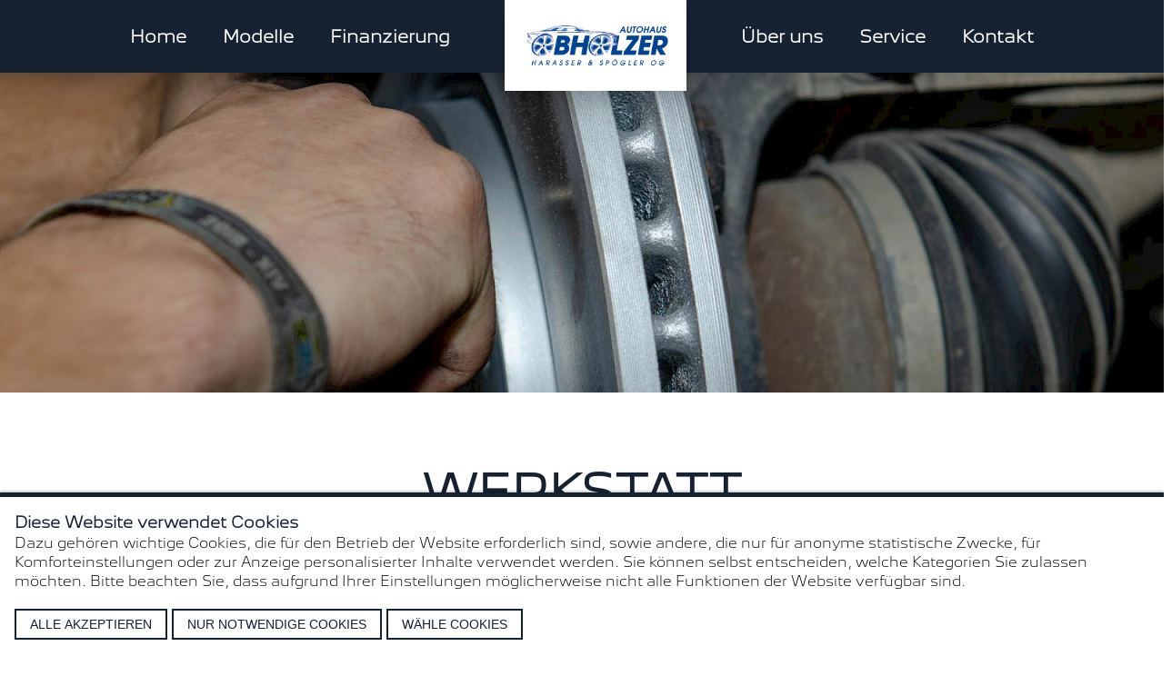

--- FILE ---
content_type: text/html; charset=utf-8
request_url: https://auto-obholzer.at/de/service/werkstatt/
body_size: 4634
content:
<!DOCTYPE html><html lang="de"><head><title>Werkstatt - Autohaus Obholzer, Harasser & Spögler OG - Kirchdorf in Tirol</title><link rel="stylesheet" href="/site/templates/uikit/node_modules/@fortawesome/fontawesome-pro/css/all.min.css"><link rel="stylesheet" href="/site/templates/uikit/dist/css/uikit.custom-10313.min.css"><meta name="viewport" content="width=device-width, initial-scale=1"><meta name="description" content="Ihr Spezialist für Ihr Auto, Motorrad oder Moped. Unsere Werkstatt, Spenglerei sowie unser Kundendienst steht Ihnen für Hilfe zur Verfügung."><script src="/site/assets/pwpc/pwpc-84c5262a4100b67f0b0f31d840abe68fc5431bb2.js"></script><link rel="apple-touch-icon" sizes="180x180" href="/site/assets/files/10313/apple-touch-icon.webp"><link rel="icon" type="image/png" sizes="32x32" href="/site/assets/files/10313/favicon-32x32.webp"><link rel="icon" type="image/png" sizes="16x16" href="/site/assets/files/10313/favicon-16x16.webp"><link rel="manifest" href="/site/assets/files/10313/site.webmanifest"><meta name="theme-color" content="ffffff"><script data-category="marketing" class="require-consent" async data-src="https://www.googletagmanager.com/gtag/js?id=G-RWVE0BWSMJ"></script><script type="text/plain" data-type="text/javascript" data-category="marketing" class="require-consent">window.dataLayer=window.dataLayer||[];function gtag(){dataLayer.push(arguments)}
gtag('js',new Date());gtag('config','G-RWVE0BWSMJ')</script></head><body><div class="mainContent uk-box-shadow-large" style="max-width: 2000px; margin: auto;"><header><div uk-sticky="sel-target: .uk-navbar-container; cls-active: uk-navbar-sticky"><nav class="uk-navbar-container uk-box-shadow-large" uk-navbar><div class="uk-container uk-visible@l"><div uk-grid><div class="uk-width-auto uk-visible@l"><ul class="uk-navbar-nav"><li ><a class="nav-item" href="/de/">Home</a></li><li ><a class="nav-item" href="/de/modelle/">
Modelle </a><div class="uk-navbar-dropdown" uk-dropdown="dropbar: true;boundary: .uk-navbar-nav; boundary-align: true; pos: bottom-justify;"><ul class="uk-nav uk-navbar-dropdown-nav"><li ><a href="/de/modelle/neufahrzeuge/">Neufahrzeuge Peugeot</a></li><li class="uk-nav-divider"></li><li ><a href="/de/modelle/neufahrzeuge-citroen/">Neufahrzeuge Citroën</a></li><li class="uk-nav-divider"></li><li ><a href="/de/modelle/neufahrzeuge-biac/">Neufahrzeuge BAIC</a></li><li class="uk-nav-divider"></li><li ><a href="/de/modelle/neufahrzeuge-forthing/">Neufahrzeuge Forthing</a></li><li class="uk-nav-divider"></li><li ><a href="/de/modelle/x55/">BAIC - Beijing X55</a></li><li class="uk-nav-divider"></li><li ><a href="/de/modelle/gebrauchtfahrzeuge/">Gebrauchtfahrzeuge</a></li><li class="uk-nav-divider"></li><li ><a href="/de/modelle/2-rader/">2 Räder</a></li><li class="uk-nav-divider"></li></ul></div></li><li ><a class="nav-item" href="/de/finanzierung-versicherung/">
Finanzierung </a></li></ul></div><div class="uk-width-expand"><div class="logoBig uk-flex uk-flex-middle uk-flex-center"><a class="uk-navbar-item uk-logo uk-visible@m" href="/de/"> <img alt="Logo" src="/site/assets/files/10313/auto-obholzer-logo.250x0.webp"> </a></div></div><div class="uk-width-auto uk-visible@l"><ul class="uk-navbar-nav"><li ><a class="nav-item" href="/de/uber-uns/">
Über uns </a><div class="uk-navbar-dropdown" uk-dropdown="animation: uk-animation-slide-top-small; duration: 1000"><ul class="uk-nav uk-navbar-dropdown-nav"><li ><a href="/de/uber-uns/firmenbeschreibung/">Firmenbeschreibung</a></li><li ><a href="/de/uber-uns/ansprechpartner/">Ansprechpartner:innen</a></li></ul></div></li><li ><a class="nav-item" href="/de/service/">
Service </a><div class="uk-navbar-dropdown" uk-dropdown="animation: uk-animation-slide-top-small; duration: 1000"><ul class="uk-nav uk-navbar-dropdown-nav"><li class="uk-active"><a href="/de/service/werkstatt/">Werkstatt</a></li><li ><a href="/de/service/terminvereinbarung/">Terminvereinbarung</a></li></ul></div></li><li ><a class="nav-item" href="/de/kontakt/">
Kontakt </a><div class="uk-navbar-dropdown" uk-dropdown="animation: uk-animation-slide-top-small; duration: 1000"><ul class="uk-nav uk-navbar-dropdown-nav"><li ><a href="/de/kontakt/ihre-meinung-ist-uns-wichtig/">Ihre Meinung ist uns wichtig</a></li><li ><a href="/de/kontakt/st-johann-in-tirol/">St. Johann in Tirol</a></li></ul></div></li></ul></div></div></div><div class="uk-navbar-left uk-hidden@l"><a class="uk-navbar-toggle" uk-toggle="target: #mobile-nav"> <span uk-navbar-toggle-icon></span> </a></div><div class="uk-navbar-center uk-hidden@l"><div class="logoMobile"><a class="uk-navbar-item uk-logo" href="/de/"> <img alt="Logo" src="/site/assets/files/10313/auto-obholzer-logo.250x0.webp"> </a></div></div></nav></div></header><main id="mainContent"><div id="content"><div class="element element_headerslider " id="element_10417" uk-scrollspy="cls:uk-animation-fade"><div class="uk-position-relative uk-visible-toggle uk-light" tabindex="-1" uk-slideshow="animation: slide; ratio:false; autoplay: false; pause-on-hover: false; autoplay-interval: 3000"><ul class="uk-slideshow-items" uk-height-viewport="offset-top: true; offset-bottom: 40;"><li><img src="/site/assets/files/10420/sfp0002.1920x1080.webp" alt="" uk-cover></li></ul><a class="uk-position-center-left uk-position-small uk-hidden-hover" href="#" uk-slidenav-previous uk-slideshow-item="previous"></a> <a class="uk-position-center-right uk-position-small uk-hidden-hover" href="#" uk-slidenav-next uk-slideshow-item="next"></a></div></div><div class="element element_headline uk-margin-large-top uk-margin-medium-bottom" id="element_10421" uk-scrollspy="cls:uk-animation-fade"><div class="uk-container"><div class="headlineContainer"><h1 class="uk-margin-remove uk-text-center textCenter ">Werkstatt </h1></div></div></div><div class="element element_text uk-margin-large-bottom" id="element_10423" uk-scrollspy="cls:uk-animation-fade"><div class="uk-container"><p>Unser Team besteht derzeit aus 10 Mitarbeiter:innen, sowie den Inhabern. Wir arbeiten dank unser langjährigen Erfahrung an der Marke Peugeot (seit 1964) immer laut den neuesten Peugeotstandards. Folgende Serviceleistungen bieten wir Ihnen an:</p><ul><li>§ 57 "Pickerl" Überprüfung</li><li>Komplette Versicherungsabwicklung bei Unfall oder sonstigen Schäden</li><li>Reparaturfinanzierung</li><li>Reparatur aller Marken</li><li>2 Räder Service</li><li>Restauration (Auf Anfrage)</li></ul></div></div></div></main><footer><div class="uk-container"><div class="uk-child-width-1-3@m uk-margin-large-top uk-margin-medium-bottom" uk-grid><div><h3>Kontakt</h3><div class="uk-text-left"><p><strong>Autohaus Obholzer, Harasser &amp; Spögler OG</strong><br>Salzburger Str. 8, 6382 Kirchdorf in Tirol<br><a href="tel:0043535263166">+43 (0) 5352 63166</a><br><a href="mailto:info@auto-obholzer.at">info@auto-obholzer.at</a></p></div></div><div><h3>Navigation</h3><ul><li><a href="/de/modelle/">Modelle</a></li><li><a href="/de/uber-uns/">Über uns</a></li><li><a href="/de/service/">Service</a></li><li><a href="/de/kontakt/">Kontakt</a></li><li><a href="/de/impressum/">Impressum</a></li><li><a href="/de/datenschutz/">Datenschutz</a></li></ul></div><div><h3>Öffnungszeiten</h3><div class="uk-text-left"><table border="0" cellpadding="1" cellspacing="1" style="width:100%;"><tbody><tr><td style="vertical-align:top;">Montag bis Donnerstag</td><td style="vertical-align:top;">07:30 bis 12:00 Uhr &amp; 13:00 bis 17:00 Uhr</td><td style="vertical-align:top;"> </td></tr><tr><td style="vertical-align:top;">Freitag</td><td style="vertical-align:top;">07:30 bis 12:00 Uhr</td><td style="vertical-align:top;"> </td></tr><tr><td style="vertical-align:top;">Samstag</td><td style="vertical-align:top;">09:00 bis 12:00 <br>(nach Vereinbarung)</td><td style="vertical-align:top;"> </td></tr></tbody></table></div></div></div><div class="uk-text-center uk-margin-bottom"><a href="https://www.facebook.com/autohausobholzer/" target="_blank" class="uk-icon-button uk-margin-small-right" uk-icon="facebook"></a> <a href="https://www.instagram.com/autohaus.obholzer/" target="_blank" class="uk-icon-button uk-margin-small-right" uk-icon="instagram"></a></div><h4></h4><div class="uk-visible-toggle uk-margin-bottom" tabindex="-1" uk-slider><div class="uk-position-relative"><div class="uk-slider-container"><ul class="uk-slider-items uk-child-width-1-2 uk-child-width-1-5@m uk-grid uk-text-center"><li><div class="uk-panel"><a href="https://peugeot.at/" title="Peugeot" target="_blank"> <img src="/site/assets/files/10895/peugeot-nueva-identidad-white.0x60.webp" alt="Peugeot"/> </a></div></li><li><div class="uk-panel"><a href="https://www.citroen.at" title="Citroën" target="_blank"> <img src="/site/assets/files/13485/6332d690195c3.0x60.webp" alt="Citroën"/> </a></div></li><li><div class="uk-panel"><a href="https://baic-auto.at" title="Baic Motors Austria" target="_blank"> <img src="/site/assets/files/13023/3.0x60.webp" alt="Baic Motors Austria"/> </a></div></li><li><div class="uk-panel"><a href="https://www.forthing-auto.at" title="Forthing" target="_blank"> <img src="/site/assets/files/13486/th.0x60.webp" alt="Forthing"/> </a></div></li><li><div class="uk-panel"><a href="https://www.stellantis-financial-services.at/willkommen.html" title="Stellantis Financial Services" target="_blank"> <img src="/site/assets/files/10356/bildschirmfoto_2024-04-25_um_08_55_49.0x60.webp" alt="Stellantis Financial Services"/> </a></div></li><li><div class="uk-panel"><a href="https://www.peugeot.at/service-und-wartung/assistance-garantie/garantie.html" title="Peugeot Autoversicherung" target="_blank"> <img src="/site/assets/files/10357/peugeot_autovers_schriftzug_stern_0x100.0x60.webp" alt="Peugeot Autoversicherung"/> </a></div></li><li><div class="uk-panel"><a href="https://www.garanta.at/" title="Garanta Versicherung" target="_blank"> <img src="/site/assets/files/10358/garanta_oesterreich_blau_rgb-1024x286_0x100.0x60.webp" alt="Garanta Versicherung"/> </a></div></li><li><div class="uk-panel"><a href="https://www.allianz.at/de_AT/privatkunden/kfz-fahrzeuge.html" title="Allianz Versicherung" target="_blank"> <img src="/site/assets/files/13487/th.0x60.webp" alt="Allianz Versicherung"/> </a></div></li><li><div class="uk-panel"><a href="https://www.meinereifen.at/" title="Meine Reifen" target="_blank"> <img src="/site/assets/files/13711/screenshot_2025-04-23_153133.0x60.webp" alt="Meine Reifen"/> </a></div></li></ul></div><a class="uk-position-center-left-out uk-position-small" href="#" uk-slidenav-previous uk-slider-item="previous"></a> <a class="uk-position-center-right-out uk-position-small" href="#" uk-slidenav-next uk-slider-item="next"></a></div></div><div class="uk-margin-remove-top uk-margin-medium-bottom uk-text-center"><p>&copy; 2026 - Autohaus Obholzer</p></div></div><div style="background: #484848;"><div class="uk-container"><div class="uk-flex uk-flex-right uk-flex-middle uk-light">Powered by<a href="https://ideevo.at/webdesign/" target="_blank"><img style="height: 70px;" class="uk-margin-small-left" src="/site/assets/files/1025/logo_ideevoweb_negativ.svg" height="70" alt="Powered by ideevo Web"></a></div></div></div></footer><div class="mobile-nav" id="mobile-nav" uk-offcanvas="overlay: true"><div class="uk-offcanvas-bar uk-flex uk-flex-column"><button class="uk-offcanvas-close" type="button" uk-close></button><ul class="uk-nav uk-nav-primary uk-nav-center uk-margin-auto-vertical"><li><a class="uk-navbar-item uk-logo uk-margin-medium-bottom" href="/de/"> <img alt="Logo" src="/site/assets/files/10313/auto-obholzer-logo.0x80.webp"> </a></li><li ><a href="/de/">
Home </a></li><li class="uk-parent"><a href="/de/modelle/">Modelle</a><ul class="uk-nav-sub"><li><a href="/de/modelle/neufahrzeuge/">Neufahrzeuge Peugeot</a></li><li><a href="/de/modelle/neufahrzeuge-citroen/">Neufahrzeuge Citroën</a></li><li><a href="/de/modelle/neufahrzeuge-biac/">Neufahrzeuge BAIC</a></li><li><a href="/de/modelle/neufahrzeuge-forthing/">Neufahrzeuge Forthing</a></li><li><a href="/de/modelle/x55/">BAIC - Beijing X55</a></li><li><a href="/de/modelle/gebrauchtfahrzeuge/">Gebrauchtfahrzeuge</a></li><li><a href="/de/modelle/2-rader/">2 Räder</a></li></ul></li><li ><a href="/de/finanzierung-versicherung/">Finanzierung</a></li><li class="uk-parent"><a href="/de/uber-uns/">Über uns</a><ul class="uk-nav-sub"><li><a href="/de/uber-uns/firmenbeschreibung/">Firmenbeschreibung</a></li><li><a href="/de/uber-uns/ansprechpartner/">Ansprechpartner:innen</a></li></ul></li><li class="uk-parent"><a href="/de/service/">Service</a><ul class="uk-nav-sub"><li><a href="/de/service/werkstatt/">Werkstatt</a></li><li><a href="/de/service/terminvereinbarung/">Terminvereinbarung</a></li></ul></li><li class="uk-parent"><a href="/de/kontakt/">Kontakt</a><ul class="uk-nav-sub"><li><a href="/de/kontakt/ihre-meinung-ist-uns-wichtig/">Ihre Meinung ist uns wichtig</a></li><li><a href="/de/kontakt/st-johann-in-tirol/">St. Johann in Tirol</a></li></ul></li></ul></div></div></div><style>.privacywire{position:fixed;bottom:-250%;left:0;right:0;box-shadow:0 -1px 3px rgba(0,0,0,.3);opacity:0;background:#fff;z-index:1;padding:1rem;transition:bottom .3s ease-in,opacity .3s ease}.show-banner .privacywire-banner,.show-message .privacywire-message,.show-options .privacywire-options{bottom:0;opacity:1}.privacywire-header{font-weight:700}.privacywire-ask-consent-blueprint,.privacywire button[hidden],[data-ask-consent-rendered="1"]{display:none}</style><script>var PrivacyWireSettings={"version":2,"dnt":"0","customFunction":"","messageTimeout":1500,"consentByClass":"0","cookieGroups":{"necessary":"Notwendige","functional":"Funktionale","statistics":"Statistics","marketing":"Marketing","external_media":"Externe Medien"}}</script><script type="module" src="/site/assets/pwpc/pwpc-918171fed116cc4dbd9100ebfc2497b6eec85ae5.js"></script><script nomodule type="text/javascript" src="/site/assets/pwpc/pwpc-8cac4d3e6443a712d097b1bde17355281c407e27.js"></script><div class="privacywire-wrapper" id="privacywire-wrapper"><div class="privacywire-page-wrapper"><div class="privacywire privacywire-banner"><div class='privacywire-header'>Diese Website verwendet Cookies</div><div class="privacywire-body"><div class="privacywire-text"><p>Dazu gehören wichtige Cookies, die für den Betrieb der Website erforderlich sind, sowie andere, die nur für anonyme statistische Zwecke, für Komforteinstellungen oder zur Anzeige personalisierter Inhalte verwendet werden. Sie können selbst entscheiden, welche Kategorien Sie zulassen möchten. Bitte beachten Sie, dass aufgrund Ihrer Einstellungen möglicherweise nicht alle Funktionen der Website verfügbar sind.</p></div><div class="privacywire-buttons"><button class="allow-all">alle akzeptieren</button><button class="allow-necessary">nur notwendige Cookies</button><button class="choose">Wähle Cookies</button></div></div></div><div class="privacywire privacywire-options"><div class='privacywire-header'>Diese Website verwendet Cookies</div><div class="privacywire-body"><div class="privacywire-text"><p>Dazu gehören wichtige Cookies, die für den Betrieb der Website erforderlich sind, sowie andere, die nur für anonyme statistische Zwecke, für Komforteinstellungen oder zur Anzeige personalisierter Inhalte verwendet werden. Sie können selbst entscheiden, welche Kategorien Sie zulassen möchten. Bitte beachten Sie, dass aufgrund Ihrer Einstellungen möglicherweise nicht alle Funktionen der Website verfügbar sind.</p></div><div class="privacywire-text"><ul><li ><label for="necessary"><input class="required" type="checkbox" name="necessary" id="necessary" value="1" checked disabled>Notwendige</label></li><li ><label for="functional"><input class="optional" type="checkbox" name="functional" id="functional" value="0">Funktionale</label></li><li hidden><label for="statistics"><input class="optional" type="checkbox" name="statistics" id="statistics" value="0">Statistics</label></li><li ><label for="marketing"><input class="optional" type="checkbox" name="marketing" id="marketing" value="0">Marketing</label></li><li ><label for="external_media"><input class="optional" type="checkbox" name="external_media" id="external_media" value="0">Externe Medien</label></li></ul></div><div class="privacywire-buttons"><button class="toggle" hidden>Optionen umschalten</button><button class="save">Speichern</button><button class="allow-all">alle akzeptieren</button></div></div></div><div class="privacywire privacywire-message"><div class="privacywire-body">Ihre Cookie-Einstellungen wurden gespeichert.</div></div></div></div><div hidden class="privacywire-ask-consent-blueprint" id="privacywire-ask-consent-blueprint"><div class="privacywire-consent-message"><p>Um dieses Element zu laden, ist es erforderlich, der folgenden Cookie-Kategorie zuzustimmen: {category}.</p></div><button class="privacywire-consent-button" data-consent-category="{categoryname}">Lade {category} Cookies</button></div></body></html>

--- FILE ---
content_type: image/svg+xml
request_url: https://auto-obholzer.at/site/assets/files/1025/logo_ideevoweb_negativ.svg
body_size: 2426
content:
<?xml version="1.0" encoding="UTF-8"?>
<!-- Generator: Adobe Illustrator 26.4.1, SVG Export Plug-In . SVG Version: 6.00 Build 0)  -->
<svg xmlns="http://www.w3.org/2000/svg" xmlns:xlink="http://www.w3.org/1999/xlink" version="1.1" id="Ebene_1" x="0px" y="0px" viewBox="0 0 841.9 595.3" style="enable-background:new 0 0 841.9 595.3;" xml:space="preserve">
<style type="text/css">
	.st0{fill:#FFFFFF;}
</style>
<g>
	<polygon class="st0" points="71.3,283.7 74.9,276.3 24,258.8 94.5,236.5 99.3,226.7 11.6,254.6 10.3,262.4  "></polygon>
	<path class="st0" d="M137.7,322.7l15.1-95.8H175l-15.1,95.8H137.7z M158.1,211.7c-0.9,0-1.7-0.3-2.3-0.9c-0.6-0.6-0.8-1.4-0.5-2.3   l2.5-16.3c0.5-2.3,1.7-3.6,3.9-3.6h16.8c1.1,0,1.9,0.3,2.2,1.1c0.5,0.8,0.5,1.6,0.3,2.5l-2.5,16.3c-0.3,2.2-1.6,3.3-3.6,3.3H158.1z   "></path>
	<path class="st0" d="M211.4,323.8c-8.7,0-15.4-2.8-20.2-8.6c-4.8-5.6-7.2-13.7-7.2-24.3c0-6.7,0.6-13.4,2-20.2   c1.9-9.2,4.4-17.1,7.6-23.9c3.3-6.7,8.1-12,14.5-15.7c6.4-3.7,15.1-5.6,26-5.6c3.9,0,7.5,0.3,10.7,0.8c3.3,0.5,6.5,1.4,9.6,2.6   l6.7-42.9h22.1l-21.6,136.4h-19.4l-1.1-9.8c-2.3,1.9-5.1,3.7-8.4,5.3c-3.3,1.7-6.7,3-10.3,4C218.9,323.2,215.1,323.8,211.4,323.8z    M220.7,305.9c4.5,0,8.7-0.8,12.3-2.2c3.7-1.6,7.2-3.3,10.4-5.3l8.1-51c-2.2-1.2-4.5-2.2-7.2-2.8c-2.6-0.6-5.8-0.9-9.3-0.9   c-5.3,0-9.6,0.9-13.2,2.8c-3.6,1.9-6.5,5.1-8.7,9.6c-2.3,4.5-4,10.7-5.6,18.7c-0.3,2.3-0.6,4.4-0.9,6.4c-0.3,2-0.3,4-0.3,6.1   c0,4.7,0.6,8.2,2,11c1.2,2.6,3.1,4.7,5.3,5.8C215.6,305.3,218.1,305.9,220.7,305.9z"></path>
	<path class="st0" d="M324.8,323.8c-9.2,0-16.6-1.4-22.2-4c-5.6-2.6-9.6-6.7-12.3-11.8c-2.5-5.3-3.9-11.7-3.9-19.1   c0-3.3,0.2-6.5,0.5-9.8c0.3-3.1,0.8-6.2,1.2-9.2c1.6-10.1,4.4-18.5,8.6-24.9c4.2-6.5,9.6-11.4,16.5-14.5c6.8-3.1,14.9-4.7,24.4-4.7   c4.8,0,9.5,0.5,13.8,1.2c4.4,0.8,8.1,2.3,11.4,4.4c3.3,2,5.9,4.8,7.8,8.6c1.9,3.6,2.8,8.2,2.8,13.7c0,6.5-1.1,12-3.4,16.2   c-2.3,4.2-5.4,7.5-9.3,9.8c-4,2.3-8.6,3.9-13.7,4.7c-5.1,0.9-10.4,1.4-16,1.4c-4.8,0-9.2-0.2-13.1-0.6c-3.9-0.5-7-0.9-9.2-1.6   c-0.3,1.2-0.3,2.6-0.5,4c0,1.4-0.2,2.6-0.2,4c0,5.6,1.9,9.6,5.8,12.3c3.9,2.5,10.3,3.9,19.3,3.9h30l-2.2,13.1   c-4.4,0.8-9.6,1.6-16,2.3C338.4,323.9,331.9,323.8,324.8,323.8z M324.9,272.6c6.2,0,11.4-0.5,15.4-1.6c4-1.1,7.3-2.8,9.3-5.3   c2.2-2.5,3.3-5.9,3.3-10c0-4.5-1.4-7.8-4-10c-2.8-2-6.8-3.1-12.4-3.1c-5.4,0-10,1.1-13.5,3.3s-6.2,5.4-8.2,9.8   c-2,4.4-3.4,9.5-4.4,15.7c2,0.3,4.4,0.6,6.8,0.9C319.6,272.5,322.3,272.6,324.9,272.6z"></path>
	<path class="st0" d="M422.7,323.8c-9.2,0-16.6-1.4-22.2-4c-5.6-2.6-9.6-6.7-12.3-11.8c-2.6-5.3-3.9-11.7-3.9-19.1   c0-3.3,0.2-6.5,0.5-9.8c0.3-3.1,0.8-6.2,1.2-9.2c1.6-10.1,4.4-18.5,8.6-24.9c4.2-6.5,9.6-11.4,16.5-14.5c6.8-3.1,14.9-4.7,24.4-4.7   c4.8,0,9.5,0.5,13.8,1.2c4.4,0.8,8.1,2.3,11.4,4.4c3.3,2,5.9,4.8,7.8,8.6c1.9,3.6,2.8,8.2,2.8,13.7c0,6.5-1.1,12-3.4,16.2   c-2.3,4.2-5.4,7.5-9.3,9.8c-4,2.3-8.6,3.9-13.7,4.7c-5.1,0.9-10.4,1.4-16,1.4c-4.8,0-9.2-0.2-13.1-0.6c-3.9-0.5-7-0.9-9.2-1.6   c-0.3,1.2-0.3,2.6-0.5,4c0,1.4-0.2,2.6-0.2,4c0,5.6,1.9,9.6,5.8,12.3c3.9,2.5,10.3,3.9,19.3,3.9h30l-2.2,13.1   c-4.4,0.8-9.6,1.6-16,2.3C436.4,323.9,429.9,323.8,422.7,323.8z M422.9,272.6c6.2,0,11.4-0.5,15.4-1.6c4-1.1,7.3-2.8,9.3-5.3   c2.2-2.5,3.3-5.9,3.3-10c0-4.5-1.4-7.8-4-10c-2.8-2-6.8-3.1-12.4-3.1c-5.4,0-10,1.1-13.5,3.3s-6.2,5.4-8.2,9.8   c-2,4.4-3.4,9.5-4.4,15.7c2,0.3,4.4,0.6,6.8,0.9C417.6,272.5,420.2,272.6,422.9,272.6z"></path>
	<path class="st0" d="M611.4,323.8c-7.9,0-14.6-1.2-20.1-3.6c-5.4-2.3-9.6-6.1-12.4-10.9c-2.8-4.8-4.4-11-4.4-18.7   c0-3.3,0.2-6.2,0.3-9.2c0.3-3,0.6-5.8,1.1-8.7c1.6-9.6,3.6-17.6,6.2-23.6c2.6-6.1,5.9-10.9,10-14.2c4-3.4,8.9-5.8,14.6-7.2   c5.6-1.4,12.3-2,19.9-2c9.6,0,17.1,1.2,22.4,3.7c5.3,2.5,9,6.4,11,11.5c2,5.1,3.1,11.5,3.1,19.3c0,2.8-0.2,5.9-0.3,9.2   c-0.3,3.3-0.6,6.5-1.2,10c-1.9,11.7-4.7,20.7-8.7,27.2c-4,6.4-9.5,10.9-16.2,13.4C630,322.5,621.6,323.8,611.4,323.8z M613.8,305.9   c3.9,0,7.2-0.5,10-1.2c2.8-0.8,5.3-2.3,7.3-4.4s3.6-5.1,5-9s2.6-8.9,3.7-15.1c0.5-3.4,0.9-6.5,1.1-9.2c0.3-2.6,0.5-5.3,0.5-7.6   c0-5.9-1.4-10.1-4-12.4c-2.8-2.3-7.3-3.6-13.5-3.6c-4,0-7.5,0.5-10.3,1.4c-2.8,0.9-5.3,2.6-7.3,5c-2,2.3-3.7,5.6-5,10   c-1.2,4.4-2.5,9.8-3.6,16.5c-0.3,2.6-0.6,5-0.9,7.3c-0.3,2.2-0.3,4.4-0.3,6.4c0,4.4,0.8,7.6,2.2,10c1.4,2.3,3.4,3.9,6.1,4.8   C607,305.4,610.1,305.9,613.8,305.9z"></path>
	<path class="st0" d="M500.5,322.7l-18.3-95.8h22.7l12,75l25.3-50.2c1.9-4.4,3.4-8.4,4.7-12.4c1.2-4,2.2-8.6,2.6-13.5h20.2   c-0.2,6.2-1.2,12.3-3.4,18.2c-2.2,5.9-4.7,11.8-7.6,17.4L526,323h-25.5V322.7z"></path>
	<polygon class="st0" points="768.7,323.8 765.2,331.1 816,348.7 745.6,370.9 740.7,380.7 828.3,352.9 829.7,345.1  "></polygon>
	<polygon class="st0" points="674.8,408.2 745.2,264.8 736.7,264.8 666.2,408.2  "></polygon>
	<g>
		<path class="st0" d="M519,361.1c-0.2,0.8-0.3,1.7-0.6,2.8c-0.3,1.1-0.6,2-0.9,3c-0.3,0.9-0.6,1.7-0.9,2.3l-16.2,33.1l-7.3-41.2    h-3.4L472,402l-8.6-40.9h-3.6l10,47h3.4l17.6-40.7l7.2,40.7h3.4l18.2-37c0.5-1.1,0.9-2.2,1.4-3.4c0.3-1.1,0.6-2.3,0.9-3.4    s0.3-2.2,0.3-3.1v-0.8h-2.8L519,361.1z"></path>
		<path class="st0" d="M561.9,363c-1.4-0.9-3.1-1.7-5.1-2.2c-2-0.5-4.2-0.6-6.8-0.6c-5,0-9,0.9-12.3,2.8c-3.3,1.9-5.8,4.5-7.5,7.8    c-1.7,3.3-3,7.2-3.6,11.5c-0.2,1.6-0.5,3.3-0.6,5c-0.2,1.7-0.3,3.6-0.3,5.4c0,3.4,0.6,6.5,2,8.9c1.4,2.3,3.6,4.2,6.5,5.4    c2.8,1.1,6.5,1.7,11,1.7c2.5,0,5,0,7.3-0.2c2.5-0.2,4.4-0.3,5.8-0.3h0.6l0.6-3h-14.2c-5.9,0-10.1-1.1-12.6-3    c-2.3-2-3.6-5.1-3.6-9.6c0-1.1,0-2.3,0.2-3.4c0-0.8,0.2-1.7,0.2-2.5c1.1,0.3,2.6,0.5,4.7,0.8c2.5,0.3,5.4,0.5,8.6,0.5    c2.8,0,5.6-0.2,8.4-0.6c2.8-0.5,5.3-1.2,7.5-2.3s4-2.6,5.4-4.7c1.4-2,2-4.7,2-7.6c0-2.2-0.3-4-1.1-5.6    C564.4,365.3,563.3,364.1,561.9,363z M533,373.1c1.4-3,3.4-5.3,6.1-7c2.6-1.6,6.2-2.5,10.7-2.5c4.4,0,7.6,0.6,9.6,2    c2,1.2,3,3.6,3,7c0,3.1-0.9,5.6-2.6,7.2c-1.9,1.7-4.4,3-7.5,3.6c-3.3,0.6-7,0.9-11,0.9c-2.3,0-4.5-0.2-6.5-0.3    c-1.9-0.2-3.4-0.3-4.8-0.6C530.6,379.5,531.7,375.9,533,373.1z"></path>
		<path class="st0" d="M609,364.4c-2.6-2.5-6.1-3.9-10.3-3.9c-2.3,0-5.4,0.5-8.9,1.4c-3,0.8-5.8,2-8.4,3.4l3.9-24.1h-3.6l-10.6,66.9    h2.8l1.2-4.5c1.1,0.6,2.3,1.4,3.7,2c1.9,0.8,3.7,1.6,5.8,2.2c2,0.6,4.2,0.8,6.2,0.8c3.9,0,7.5-0.9,10.4-3c3-2,5.3-4.7,7.2-8.1    c1.9-3.4,3.1-7.5,3.7-11.8c0.3-1.7,0.5-3.4,0.6-5.1c0.2-1.6,0.2-3.1,0.2-4.5C613.2,370.9,611.8,367,609,364.4z M581,368.9    c3-1.4,5.9-2.5,8.9-3.4s5.9-1.4,8.9-1.4c3.1,0,5.8,0.9,7.9,2.8c2,1.9,3.1,5,3.1,9.5c0,1.2,0,2.5-0.2,4c-0.2,1.4-0.3,3-0.6,4.7    c-1.1,6.4-3,11.5-5.8,15.1c-2.8,3.6-6.5,5.3-11.8,5.3c-3.3,0-6.2-0.5-8.7-1.6c-2.3-0.9-4.5-2-6.5-3L581,368.9z"></path>
	</g>
</g>
</svg>
